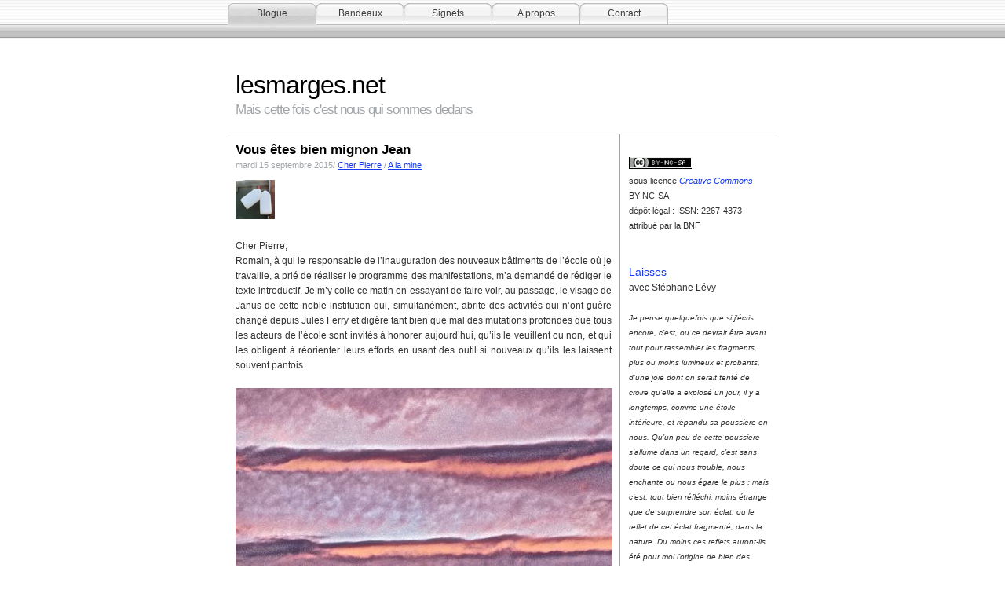

--- FILE ---
content_type: text/html
request_url: http://www.lesmarges.net/files/e7637fb69919b88016437a7ef19b2659-3402.html
body_size: 7627
content:

<!DOCTYPE html PUBLIC "-//W3C//DTD XHTML 1.0 Strict//EN" "http://www.w3.org/TR/xhtml1/DTD/xhtml1-strict.dtd">
<html xmlns="http://www.w3.org/1999/xhtml">
	<head>
		<meta http-equiv="Content-Type" content="text/html; charset=utf-8" />
		<meta name="keywords" content="litt&eacute;rature, lesmarges.net, journal, tessons, brimborions, christian.metz, pierre, brise-lames, journal" />
		<meta name="robots" content="all" />
		<meta name="Content-Language" content="fr" />
		<meta name="DC.identifier" content="ISSN:2267-4373" />
		
		<title>Vous êtes bien mignon Jean | Cher Pierre, A la mine | lesmarges.net</title>
		<link rel="stylesheet" type="text/css" media="screen" href="../rw_common/themes/aqualicious/styles.css"  />
		<link rel="stylesheet" type="text/css" media="print" href="../rw_common/themes/aqualicious/print.css"  />
		<link rel="stylesheet" type="text/css" media="handheld" href="../rw_common/themes/aqualicious/handheld.css"  />
		<link rel="stylesheet" type="text/css" media="screen" href="../rw_common/themes/aqualicious/css/styles/metal.css" />
		<link rel="stylesheet" type="text/css" media="screen" href="../rw_common/themes/aqualicious/css/sidebar/sidebar_right.css" />
		<link rel="stylesheet" type="text/css" media="screen" href="../rw_common/themes/aqualicious/css/font/modern.css" />
		<link rel="stylesheet" type="text/css" media="screen" href="../rw_common/themes/aqualicious/css/background/white.css" />
		<link rel="stylesheet" type="text/css" media="screen" href="../rw_common/themes/aqualicious/css/width/700.css" />
		
		
		
		
		<script type="text/javascript" src="../rw_common/themes/aqualicious/javascript.js"></script>
		
		
		<link rel="alternate" type="application/rss+xml" title="Les marges.net" href="feed://www.lesmarges.net/files/blog.xml" />
		
	<!-- Start Google Analytics -->
<script>
  (function(i,s,o,g,r,a,m){i['GoogleAnalyticsObject']=r;i[r]=i[r]||function(){
  (i[r].q=i[r].q||[]).push(arguments)},i[r].l=1*new Date();a=s.createElement(o),
  m=s.getElementsByTagName(o)[0];a.async=1;a.src=g;m.parentNode.insertBefore(a,m)
  })(window,document,'script','//www.google-analytics.com/analytics.js','ga');

  ga('create', 'UA-42478322-1', 'lesmarges.net');
  ga('send', 'pageview');

</script> <!-- End Google Analytics -->
</head>
<body>
<div id="gradient"></div>
<div id="navcontainer"><!-- Start Navigation -->
	<ul><li><a href="../index.html" rel="self" id="current">Blogue</a></li><li><a href="../bandeaux/index.html" rel="self">Bandeaux</a></li><li><a href="../signets/index.html" rel="self">Signets</a></li><li><a href="../styled/index.html" rel="self">A propos</a></li><li><a href="../contact/contact.php" rel="self">Contact</a></li></ul>
</div><!-- End navigation -->

<div id="container"><!-- Start container -->
	<div id="pageHeader"><!-- Start page header -->
		
		<h1>lesmarges.net</h1>
		<h2>Mais cette fois c'est nous qui sommes dedans</h2>
	</div><!-- End page header -->

	<div id="sidebarContainer"><!-- Start Sidebar wrapper -->
		<div id="sidebar"><!-- Start sidebar content -->
			<h1 class="sideHeader"></h1><!-- Sidebar header -->
			<br /><img class="imageStyle" alt="80x15" src="80x15.png" width="80" height="15" /> <br /><span style="font-size:11px; ">sous licence </span><span style="font-size:11px; "><em><a href="http://creativecommons.fr/licences/les-6-licences/" rel="self">Creative Commons</a></em></span><span style="font-size:11px; "> <br />BY-NC-SA<br />d&eacute;p&ocirc;t l&eacute;gal&nbsp;: ISSN: 2267-4373 <br />attribu&eacute; par la BNF<br /></span><span style="font-size:11px; "><br /></span><a href="http://laisses.lesmarges.net" rel="self"><br /></a><span style="font-size:14px; "><a href="http://laisses.lesmarges.net" rel="self">Laisses</a></span><br />avec St&eacute;phane L&eacute;vy<span style="font-size:11px; "><br /></span><strong><br /></strong><span style="font-size:10px; "><em>Je pense quelquefois que si j&rsquo;&eacute;cris encore, c&rsquo;est, ou ce devrait &ecirc;tre avant tout pour rassembler les fragments, plus ou moins lumineux et probants, d&rsquo;une joie dont on serait tent&eacute; de croire qu&rsquo;elle a explos&eacute; un jour, il y a longtemps, comme une &eacute;toile int&eacute;rieure, et r&eacute;pandu sa poussi&egrave;re en nous. Qu&rsquo;un peu de cette poussi&egrave;re s&rsquo;allume dans un regard, c&rsquo;est sans doute ce qui nous trouble, nous enchante ou nous &eacute;gare le plus&nbsp;; mais c&rsquo;est, tout bien r&eacute;fl&eacute;chi, moins &eacute;trange que de surprendre son &eacute;clat, ou le reflet de cet &eacute;clat fragment&eacute;, dans la nature. Du moins ces reflets auront-ils &eacute;t&eacute; pour moi l&rsquo;origine de bien des r&ecirc;veries, pas toujours absolument infertiles.</em></span><span style="font-size:9px; "><em><br /></em></span><p style="text-align:right;"><span style="font-size:9px; "><em>Philippe Jaccottet<br />Cahier de verdure</em></span><span style="font-size:10px; "><em><br /></em></span><br /></p><p style="text-align:left;"><span style="font-size:10px; "><em>Finalement, ce qui constitue l'ossature de l'existence, ce n'est ni la famille, ni la carri&egrave;re, ni ce que d'autres diront ou penseront de vous, mais quelques instants de cette nature, soulev&eacute;s par une l&eacute;vitation plus sereine encore que celle de l'amour, et que la vie nous distribue avec une parcimonie &agrave; la mesure de notre faible coeur.</em></span><span style="font-size:9px; "><em><br /></em></span></p><p style="text-align:right;"><span style="font-size:9px; "><em>Nicolas Bouvier<br />L'usage du monde</em></span><span style="font-size:10px; "><em><br /></em></span><strong><br /></strong></p><p style="text-align:left;"><span style="font-size:10px; "><em>La terreur de ne rien retirer du torrent confus de ma pens&eacute;e (et pourtant, sans tant d'eau vaine et de sable les quelques paillettes pr&eacute;cieuses ne brilleraient jamais au soleil int&eacute;rieur le temps m&ecirc;me d'appara&icirc;tre et de dispara&icirc;tre) s'apaise parfois&nbsp;: je rencontre un dessein d'id&eacute;es qui se relie &agrave; telle ou telle certitude en moi-m&ecirc;me bri&egrave;vement per&ccedil;ue. Saurais-je conduire un jour ce flux indisciplin&eacute;&nbsp;?<br /></em></span></p><p style="text-align:right;"><span style="font-size:9px; "><em>G. Roud<br />Feuillets</em></span><span style="font-size:10px; "><em><br /></em></span></p><p style="text-align:left;"><span style="font-size:10px; "><em><br />Tourn&eacute; vers mes commencements, je m'aper&ccedil;ois qu'ils ne surnagent dans ma m&eacute;moire que sous forme de moments &eacute;pars, comme dans un naufrage les agr&egrave;s qu'on voit flotter encore &agrave; la surface de la mer, quand le b&acirc;timent lui-m&ecirc;me a coul&eacute;. Quelques souvenirs seulement, &ccedil;a et l&agrave;, que je n'ai pas choisis, qui ont &eacute;merg&eacute; d'eux-m&ecirc;mes, s&eacute;par&eacute;s les uns des autres par de grands intervalles ; mais pourquoi brillent-ils ainsi, et d'un &eacute;clat d'autant plus vif qu'une plus grande nuit les entoure&nbsp;?<br /></em></span></p><p style="text-align:right;"><span style="font-size:9px; "><em>C.-F. Ramuz<br />D&eacute;couverte du monde</em></span><span style="font-size:10px; "><em><br /></em></span></p><p style="text-align:left;"><span style="font-size:10px; "><em><br />Ils sont comparables &agrave; ces petites flaques d'eau qui sont d&eacute;pos&eacute;es sur le chemin apr&egrave;s l'averse, et que la terre n'a pas bues. Chacune d'entre elles refl&egrave;te tout le ciel, les nuages qui se sont d&eacute;chir&eacute;s et qui passent, le soleil qui luit de nouveau. Une grande mare, ou tout l'oc&eacute;an, n'auraient r&eacute;p&eacute;t&eacute; le ciel qu'une fois.<br /></em></span></p><p style="text-align:right;"><span style="font-size:9px; "><em>Pascal Quignard<br />Une g&ecirc;ne technique &agrave; l'&eacute;gard des fragments</em></span><span style="font-size:13px; font-weight:bold; "><em><br /></em></span></p><p style="text-align:left;"><span style="font:11px Arial, Verdana, Helvetica, sans-serif; font-weight:bold; color:#0E3157;font-weight:bold; "><br /><br /><br /></span><span style="font-size:10px; "><em>Ces br&egrave;ves proses ont en commun avec des photographies d'&ecirc;tre nettes quant &agrave; leur objet et cern&eacute;es d'oubli, de silence, pour ce qui n'est pas &agrave; l'int&eacute;rieur du cadre, l'instant d'avant et l'instant d'apr&egrave;s. Elles jouent donc avec le discontinu de la conscience et du souvenir, mais un rapprochement ici leur permet &ndash;&nbsp;puzzle o&ugrave; les angles blessants s'ajointent aux moments de douceur&nbsp;&ndash; de former l&eacute;gende pour le narrateur, les paysages assembl&eacute;s esquissent peut-&ecirc;tre un visage o&ugrave; se reconna&icirc;tra le photographe&nbsp;: son autoportrait lacunaire.<br /></em></span></p><p style="text-align:right;"><span style="font-size:9px; "><em>Jean-Loup Trassard,<br />Tardifs Instantan&eacute;s</em></span><span style="font:11px Arial, Verdana, Helvetica, sans-serif; font-weight:bold; color:#0E3157;font-weight:bold; "><br /></span></p><p style="text-align:left;"><span style="font:11px Arial, Verdana, Helvetica, sans-serif; font-weight:bold; color:#0E3157;font-weight:bold; "><br /><br /></span><span style="font:11px Arial, Verdana, Helvetica, sans-serif; "><em>C&rsquo;est comme &hellip; pris dans un coup de vent,<br />bourrasque<br />et que l&rsquo;on cherche une pierre pour poser sur les papiers qui d&eacute;j&agrave; s&rsquo;envolent<br />les retenir<br />affolement<br />tout s&rsquo;envole<br />J&rsquo;ai senti ce coup de vent et j&rsquo;ai cherch&eacute; &agrave; rassembler ces papiers qui risquaient de s&rsquo;envoler</em></span><span style="font-size:10px; "><em><br /></em></span></p><p style="text-align:right;"><span style="font-size:9px; "><em>Henri Calet<br />Pr&eacute;face de Pascal Pia dans Contre l'oubli</em></span><span style="font:11px Arial, Verdana, Helvetica, sans-serif; font-weight:bold; color:#0E3157;font-weight:bold; "><br /></span></p><p style="text-align:left;"><span style="font:11px Arial, Verdana, Helvetica, sans-serif; font-weight:bold; color:#0E3157;font-weight:bold; "><br /><br /><br /><br /><br /><br /><br /><br /><br /><br /><br /><br /><br /><br /><br /><br /><br /><br /><br /><br /><br /><br /><br /></span></p> <br /><!-- sidebar content you enter in the page inspector -->
			<div id="blog-categories"><a href="category-jean-r00e9my.html" class="blog-category-link-enabled">Jean-R&eacute;my</a><br /><a href="category-a-la-veille-de-la-conqu00eate.html" class="blog-category-link-enabled">A la veille de la conqu&ecirc;te</a><br /><a href="category-riant-mont.html" class="blog-category-link-enabled">Riant-Mont</a><br /><a href="category-autres-lieux.html" class="blog-category-link-enabled">Autres lieux</a><br /><a href="category-les-807.html" class="blog-category-link-enabled">Les 807</a><br /><a href="category-vases-communicants.html" class="blog-category-link-enabled">Vases communicants</a><br /><a href="category-lire-ecrire.html" class="blog-category-link-enabled">Lire Ecrire</a><br /><a href="category-hors-jeu.html" class="blog-category-link-enabled">Hors jeu</a><br /><a href="category-dimanches.html" class="blog-category-link-enabled">Dimanches</a><br /><a href="category-a-la-mine.html" class="blog-category-link-enabled">A la mine</a><br /><a href="category-chutes.html" class="blog-category-link-enabled">Chutes</a><br /><a href="category-il-y-a.html" class="blog-category-link-enabled">Il y a</a><br /><a href="category-les-disparus.html" class="blog-category-link-enabled">Les disparus</a><br /><a href="category-il-00e9tait-une-fois-l0027homme.html" class="blog-category-link-enabled">Il &eacute;tait une fois l'homme</a><br /><a href="category-peuplement.html" class="blog-category-link-enabled">Peuplement</a><br /><a href="category-au-pied-du-brise-lames.html" class="blog-category-link-enabled">Au pied du brise-lames</a><br /><a href="category-choses-vues.html" class="blog-category-link-enabled">Choses vues</a><br /><a href="category-extractions.html" class="blog-category-link-enabled">Extractions</a><br /><a href="category-au-riau.html" class="blog-category-link-enabled">Au Riau</a><br /><a href="category-pra-massin.html" class="blog-category-link-enabled">Pra Massin</a><br /><a href="category-f00e9n00e9ontises.html" class="blog-category-link-enabled">F&eacute;n&eacute;ontises</a><br /><a href="category-de-bric-et-de-broc.html" class="blog-category-link-enabled">De bric et de broc</a><br /><a href="category-bon-an-mal-an.html" class="blog-category-link-enabled">Bon an mal an</a><br /><a href="category-cher-pierre.html" class="blog-category-link-enabled">Cher Pierre</a><br /><a href="category-ecrire.html" class="blog-category-link-enabled">Ecrire</a><br /><a href="category-place-des-morts.html" class="blog-category-link-enabled">Place des morts</a><br /><a href="category-images.html" class="blog-category-link-enabled">Images</a><br /><a href="category-col00e8res.html" class="blog-category-link-enabled">Col&egrave;res</a><br /><a href="category-avec-thierry-metz.html" class="blog-category-link-enabled">Avec Thierry Metz</a><br /><a href="category-plans-fixes.html" class="blog-category-link-enabled">Plans fixes</a><br /><a href="category-faire-des-livres.html" class="blog-category-link-enabled">Faire des livres</a><br /><a href="category-brimborions.html" class="blog-category-link-enabled">Brimborions</a><br /><a href="category-l0027atelier.html" class="blog-category-link-enabled">L'atelier</a><br /><a href="category-cher-jean.html" class="blog-category-link-enabled">Cher Jean</a><br /><a href="category-tessons.html" class="blog-category-link-enabled">Tessons</a><br /><a href="category-marges.html" class="blog-category-link-enabled">Marges</a><br /><a href="category-amadou.html" class="blog-category-link-enabled">Amadou</a><br /><a href="category-laisses.html" class="blog-category-link-enabled">Laisses</a><br /></div><div id="blog-archives"><a class="blog-archive-link-enabled" href="archive-sep-2016.html">sept. 2016</a><br /><a class="blog-archive-link-enabled" href="archive-aug-2016.html">ao&ucirc;t 2016</a><br /><a class="blog-archive-link-enabled" href="archive-jul-2016.html">juil. 2016</a><br /><a class="blog-archive-link-enabled" href="archive-jun-2016.html">juin 2016</a><br /><a class="blog-archive-link-enabled" href="archive-may-2016.html">mai 2016</a><br /><a class="blog-archive-link-enabled" href="archive-apr-2016.html">avr. 2016</a><br /><a class="blog-archive-link-enabled" href="archive-mar-2016.html">mars 2016</a><br /><a class="blog-archive-link-enabled" href="archive-feb-2016.html">f&eacute;vr. 2016</a><br /><a class="blog-archive-link-enabled" href="archive-jan-2016.html">janv. 2016</a><br /><a class="blog-archive-link-enabled" href="archive-dec-2015.html">d&eacute;c. 2015</a><br /><a class="blog-archive-link-enabled" href="archive-nov-2015.html">nov. 2015</a><br /><a class="blog-archive-link-enabled" href="archive-oct-2015.html">oct. 2015</a><br /><a class="blog-archive-link-enabled" href="archive-sep-2015.html">sept. 2015</a><br /><a class="blog-archive-link-enabled" href="archive-aug-2015.html">ao&ucirc;t 2015</a><br /><a class="blog-archive-link-enabled" href="archive-jul-2015.html">juil. 2015</a><br /><a class="blog-archive-link-enabled" href="archive-jun-2015.html">juin 2015</a><br /><a class="blog-archive-link-enabled" href="archive-may-2015.html">mai 2015</a><br /><a class="blog-archive-link-enabled" href="archive-apr-2015.html">avr. 2015</a><br /><a class="blog-archive-link-enabled" href="archive-mar-2015.html">mars 2015</a><br /><a class="blog-archive-link-enabled" href="archive-feb-2015.html">f&eacute;vr. 2015</a><br /><a class="blog-archive-link-enabled" href="archive-jan-2015.html">janv. 2015</a><br /><a class="blog-archive-link-enabled" href="archive-dec-2014.html">d&eacute;c. 2014</a><br /><a class="blog-archive-link-enabled" href="archive-nov-2014.html">nov. 2014</a><br /><a class="blog-archive-link-enabled" href="archive-oct-2014.html">oct. 2014</a><br /><a class="blog-archive-link-enabled" href="archive-sep-2014.html">sept. 2014</a><br /><a class="blog-archive-link-enabled" href="archive-aug-2014.html">ao&ucirc;t 2014</a><br /><a class="blog-archive-link-enabled" href="archive-jul-2014.html">juil. 2014</a><br /><a class="blog-archive-link-enabled" href="archive-jun-2014.html">juin 2014</a><br /><a class="blog-archive-link-enabled" href="archive-may-2014.html">mai 2014</a><br /><a class="blog-archive-link-enabled" href="archive-apr-2014.html">avr. 2014</a><br /><a class="blog-archive-link-enabled" href="archive-mar-2014.html">mars 2014</a><br /><a class="blog-archive-link-enabled" href="archive-feb-2014.html">f&eacute;vr. 2014</a><br /><a class="blog-archive-link-enabled" href="archive-jan-2014.html">janv. 2014</a><br /><a class="blog-archive-link-enabled" href="archive-dec-2013.html">d&eacute;c. 2013</a><br /><a class="blog-archive-link-enabled" href="archive-nov-2013.html">nov. 2013</a><br /><a class="blog-archive-link-enabled" href="archive-oct-2013.html">oct. 2013</a><br /><a class="blog-archive-link-enabled" href="archive-sep-2013.html">sept. 2013</a><br /><a class="blog-archive-link-enabled" href="archive-aug-2013.html">ao&ucirc;t 2013</a><br /><a class="blog-archive-link-enabled" href="archive-jul-2013.html">juil. 2013</a><br /><a class="blog-archive-link-enabled" href="archive-jun-2013.html">juin 2013</a><br /><a class="blog-archive-link-enabled" href="archive-may-2013.html">mai 2013</a><br /><a class="blog-archive-link-enabled" href="archive-apr-2013.html">avr. 2013</a><br /><a class="blog-archive-link-enabled" href="archive-mar-2013.html">mars 2013</a><br /><a class="blog-archive-link-enabled" href="archive-feb-2013.html">f&eacute;vr. 2013</a><br /><a class="blog-archive-link-enabled" href="archive-jan-2013.html">janv. 2013</a><br /><a class="blog-archive-link-enabled" href="archive-dec-2012.html">d&eacute;c. 2012</a><br /><a class="blog-archive-link-enabled" href="archive-nov-2012.html">nov. 2012</a><br /><a class="blog-archive-link-enabled" href="archive-oct-2012.html">oct. 2012</a><br /><a class="blog-archive-link-enabled" href="archive-sep-2012.html">sept. 2012</a><br /><a class="blog-archive-link-enabled" href="archive-aug-2012.html">ao&ucirc;t 2012</a><br /><a class="blog-archive-link-enabled" href="archive-jul-2012.html">juil. 2012</a><br /><a class="blog-archive-link-enabled" href="archive-jun-2012.html">juin 2012</a><br /><a class="blog-archive-link-enabled" href="archive-may-2012.html">mai 2012</a><br /><a class="blog-archive-link-enabled" href="archive-apr-2012.html">avr. 2012</a><br /><a class="blog-archive-link-enabled" href="archive-mar-2012.html">mars 2012</a><br /><a class="blog-archive-link-enabled" href="archive-feb-2012.html">f&eacute;vr. 2012</a><br /><a class="blog-archive-link-enabled" href="archive-jan-2012.html">janv. 2012</a><br /><a class="blog-archive-link-enabled" href="archive-dec-2011.html">d&eacute;c. 2011</a><br /><a class="blog-archive-link-enabled" href="archive-nov-2011.html">nov. 2011</a><br /><a class="blog-archive-link-enabled" href="archive-oct-2011.html">oct. 2011</a><br /><a class="blog-archive-link-enabled" href="archive-sep-2011.html">sept. 2011</a><br /><a class="blog-archive-link-enabled" href="archive-aug-2011.html">ao&ucirc;t 2011</a><br /><a class="blog-archive-link-enabled" href="archive-jul-2011.html">juil. 2011</a><br /><a class="blog-archive-link-enabled" href="archive-jun-2011.html">juin 2011</a><br /><a class="blog-archive-link-enabled" href="archive-may-2011.html">mai 2011</a><br /><a class="blog-archive-link-enabled" href="archive-apr-2011.html">avr. 2011</a><br /><a class="blog-archive-link-enabled" href="archive-mar-2011.html">mars 2011</a><br /><a class="blog-archive-link-enabled" href="archive-feb-2011.html">f&eacute;vr. 2011</a><br /><a class="blog-archive-link-enabled" href="archive-jan-2011.html">janv. 2011</a><br /><a class="blog-archive-link-enabled" href="archive-dec-2010.html">d&eacute;c. 2010</a><br /><a class="blog-archive-link-enabled" href="archive-nov-2010.html">nov. 2010</a><br /><a class="blog-archive-link-enabled" href="archive-oct-2010.html">oct. 2010</a><br /><a class="blog-archive-link-enabled" href="archive-sep-2010.html">sept. 2010</a><br /><a class="blog-archive-link-enabled" href="archive-aug-2010.html">ao&ucirc;t 2010</a><br /><a class="blog-archive-link-enabled" href="archive-jul-2010.html">juil. 2010</a><br /><a class="blog-archive-link-enabled" href="archive-jun-2010.html">juin 2010</a><br /><a class="blog-archive-link-enabled" href="archive-may-2010.html">mai 2010</a><br /><a class="blog-archive-link-enabled" href="archive-apr-2010.html">avr. 2010</a><br /><a class="blog-archive-link-enabled" href="archive-mar-2010.html">mars 2010</a><br /><a class="blog-archive-link-enabled" href="archive-feb-2010.html">f&eacute;vr. 2010</a><br /><a class="blog-archive-link-enabled" href="archive-jan-2010.html">janv. 2010</a><br /><a class="blog-archive-link-enabled" href="archive-dec-2009.html">d&eacute;c. 2009</a><br /><a class="blog-archive-link-enabled" href="archive-nov-2009.html">nov. 2009</a><br /><a class="blog-archive-link-enabled" href="archive-oct-2009.html">oct. 2009</a><br /><a class="blog-archive-link-enabled" href="archive-sep-2009.html">sept. 2009</a><br /><a class="blog-archive-link-enabled" href="archive-aug-2009.html">ao&ucirc;t 2009</a><br /><a class="blog-archive-link-enabled" href="archive-jul-2009.html">juil. 2009</a><br /><a class="blog-archive-link-enabled" href="archive-jun-2009.html">juin 2009</a><br /><a class="blog-archive-link-enabled" href="archive-may-2009.html">mai 2009</a><br /><a class="blog-archive-link-enabled" href="archive-apr-2009.html">avr. 2009</a><br /><a class="blog-archive-link-enabled" href="archive-mar-2009.html">mars 2009</a><br /><a class="blog-archive-link-enabled" href="archive-feb-2009.html">f&eacute;vr. 2009</a><br /><a class="blog-archive-link-enabled" href="archive-jan-2009.html">janv. 2009</a><br /><a class="blog-archive-link-enabled" href="archive-dec-2008.html">d&eacute;c. 2008</a><br /><a class="blog-archive-link-enabled" href="archive-nov-2008.html">nov. 2008</a><br /><a class="blog-archive-link-enabled" href="archive-oct-2008.html">oct. 2008</a><br /></div><div id="blog-rss-feeds"><a class="blog-rss-link" href="feed://www.lesmarges.net/files/blog.xml" rel="alternate" type="application/rss+xml" title="Les marges.net">Les marges.net</a><br /></div> <!-- sidebar content such as the blog archive links -->
		</div><!-- End sidebar content -->
	</div><!-- End sidebar wrapper -->
	
	<div id="contentContainer"><!-- Start main content wrapper -->
		<div id="content"><!-- Start content -->
			<div class="contentSpacer"></div><!-- this makes sure the content is long enough for the design -->
				
	
	<div class="blog-archive-entries-wrapper">
		<div id="unique-entry-id-3402" class="blog-entry"><h1 class="blog-entry-title">Vous &ecirc;tes bien mignon Jean</h1><div class="blog-entry-date">mardi 15 septembre 2015/ <span class="blog-entry-category"><a href="category-cher-pierre.html">Cher Pierre</a></span><span class="blog-entry-category"> / <a href="category-a-la-mine.html">A la mine</a></span></div><div class="blog-entry-summary"></div><div class="blog-entry-body"><img class="imageStyle" alt="Capture d’écran 2015-09-12 à 11.58.23" src="capture-d2019e0301cran-2015-09-12-a0300-11.58.23.png" width="50" height="50" /><br /><br />Cher Pierre,<br />Romain, &agrave; qui le responsable de l&rsquo;inauguration des nouveaux b&acirc;timents de l&rsquo;&eacute;cole o&ugrave; je travaille, a pri&eacute; de r&eacute;aliser le programme  des manifestations, m&rsquo;a demand&eacute; de r&eacute;diger le texte introductif. Je m&rsquo;y colle ce matin en essayant de faire voir, au passage, le visage de Janus de cette noble institution qui, simultan&eacute;ment, abrite des activit&eacute;s qui n&rsquo;ont gu&egrave;re chang&eacute; depuis Jules Ferry et dig&egrave;re tant bien que mal des mutations profondes que tous les acteurs de l&rsquo;&eacute;cole sont invit&eacute;s &agrave; honorer aujourd&rsquo;hui, qu&rsquo;ils le veuillent ou non, et qui les obligent &agrave; r&eacute;orienter leurs efforts en usant des outil si nouveaux qu&rsquo;ils les laissent souvent pantois. <br /><br /><img class="imageStyle" alt="IMG_1922" src="img_1922.jpg" width="480" height="360" /><br /><br />Je tais l&rsquo;autre id&eacute;e, iconoclaste, selon laquelle les embarcations construites par nos architectes pour apprendre &agrave; nos enfants &agrave; naviguer sur terre, sont obsol&egrave;tes avant d&rsquo;&ecirc;tre mises &agrave; l&rsquo;eau. Les moyens de communication, mais aussi de stockage de l&rsquo;information dont nous disposons ne n&eacute;cessitent plus de grands locaux fixes, pouvant accueillir 20 ou 30 &eacute;l&egrave;ves &ndash;&nbsp;et le mat&eacute;riel suppos&eacute; n&eacute;cessaire&nbsp;&ndash;, mais au contraire des espaces r&eacute;duits, modulables, capables d&rsquo;accueillir jusqu&rsquo;&agrave; cinq ou six personnes &ndash;&nbsp;pas plus&nbsp;&ndash; ; un local permettant &agrave; une centaine de personnes de travailler individuellement et en silence&nbsp;; un autre enfin, de m&ecirc;me dimension, &agrave; l&rsquo;acoustique irr&eacute;prochable, qui permettrait &agrave; un orateur de se faire entendre de tous, ou &agrave; un film d&rsquo;&ecirc;tre projet&eacute; dans de bonnes conditions. Inutile de parler de cela, personne n&rsquo;est pr&ecirc;t &agrave; le conc&eacute;der, pas m&ecirc;me &agrave; entrer en mati&egrave;re.<br />A la suite de sa lecture de mon billet de hier, un lecteur &eacute;crit ceci : <em>Vous &ecirc;tes bien mignon Jean, mais les r&eacute;fugi&eacute;s politiques qui d&eacute;ferlent sur l'Europe n'effleurent m&ecirc;me pas votre village&nbsp;?</em> <em>S'il vous plait, revenez un peu parmi nous.</em> L'homme, qui se d&eacute;clare <em>humble disciple de Montaigne, de Spinoza, de Rousseau et de quelques autres</em> s'&eacute;tonne que ma <em>prose &eacute;l&eacute;gante rebondisse sur l'orbe du monde r&eacute;el comme si elle ne l'effleurait m&ecirc;me pas</em>.<br />Dois-je rester dans le village que j'habite et m'en excuser, ou rejoindre ce disciple de Montaigne et <em>aller &agrave; la rencontre des r&eacute;fugi&eacute;s politiques qui d&eacute;ferlent</em>&nbsp;? Que cet homme prenne en otages des auteurs qui ne lui appartiennent pas et qu'il m'arrive de lire parfois, en se proclamant leur disciple, ajoute un peu de col&egrave;re &agrave;  mon d&eacute;sarroi. Ce monsieur veut-il &eacute;tendre la guerre partout, m&ecirc;me dans mon village&nbsp;? Il doit comprendre que je d&eacute;fendrai mes enfants o&ugrave; que nous soyons, dans sa ville ou ici au cul du monde.<br />L&rsquo;intervention de cet homme, quoi qu'il en soit, laisse entrevoir l'incurie des &eacute;pargn&eacute;s. &Agrave; moins qu&rsquo;il ne soit en danger et que derri&egrave;re ses allures de r&eacute;volt&eacute;, il soit un r&eacute;fugi&eacute; qui fuit et demande un asile&nbsp;? J&rsquo;aurais aim&eacute; qu&rsquo;il me demande comment va le monde, je lui aurais r&eacute;pondu : <em>Pas bien !  Mais faut-il mal tourner pour en &ecirc;tre solidaire ? C'est un miracle que nous soyons encore vivants.<br /></em>Belle soir&eacute;e dans l&rsquo;ancien cin&eacute;ma du Bourg en hommage d&rsquo;Hessel, avec ses amis, mais je ne prolonge pas la f&ecirc;te. Sale journ&eacute;e ! Une amie de Montreuil m&rsquo;envoie un gentil mot&nbsp;; ce que j&rsquo;&eacute;cris, dit-elle, l&rsquo;apaise. Elle ajoute pour mon bonheur qu&rsquo;elle a trouv&eacute; dans ses r&ecirc;ves <em>un petit tesson avec une main dessin&eacute;e dessus</em>.<span style="color:#2A2F3C;"><br /></span><p style="text-align:right;"><span style="font:11px &#39;Lucida Grande&#39;, LucidaGrande, Verdana, sans-serif; color:#A1A5A9;">Jean Prod&rsquo;hom</span><br /><span class="st_sharethis" displayText="Partager"></span><script type="text/javascript" src="http://w.sharethis.com/button/buttons.js"></script><script type="text/javascript">stLight.options({publisher:'252c18e8-a741-4c0d-9953-4ee7a4e5892d'});</script></p></div></div>
	</div>
	
	 

			<div class="clear"></div>
			<div class="clearer"></div>
		</div><!-- End content -->
	</div><!-- End main content wrapper -->

	<div class="clearer"></div>
	<div id="footer"><!-- Start Footer -->
		<div id="breadcrumbcontainer"><!-- Start the breadcrumb wrapper -->
			<ul><li><a href="../index.html">Blogue</a>&nbsp;>&nbsp;</li></ul>
		</div><!-- End breadcrumb -->
		<p>Jean Prod'hom &copy;2015-1016 | ISSN : 2267-4373 <a href="#" id="rw_email_contact">Contact</a><script type="text/javascript">var _rwObsfuscatedHref0 = "mai";var _rwObsfuscatedHref1 = "lto";var _rwObsfuscatedHref2 = ":jp";var _rwObsfuscatedHref3 = "rod";var _rwObsfuscatedHref4 = "hom";var _rwObsfuscatedHref5 = "@le";var _rwObsfuscatedHref6 = "sma";var _rwObsfuscatedHref7 = "rge";var _rwObsfuscatedHref8 = "s.n";var _rwObsfuscatedHref9 = "et";var _rwObsfuscatedHref = _rwObsfuscatedHref0+_rwObsfuscatedHref1+_rwObsfuscatedHref2+_rwObsfuscatedHref3+_rwObsfuscatedHref4+_rwObsfuscatedHref5+_rwObsfuscatedHref6+_rwObsfuscatedHref7+_rwObsfuscatedHref8+_rwObsfuscatedHref9; document.getElementById('rw_email_contact').href = _rwObsfuscatedHref;</script></p>
	</div><!-- End Footer -->
</div><!-- End container -->
</body>
</html>


--- FILE ---
content_type: text/css
request_url: http://www.lesmarges.net/rw_common/themes/aqualicious/styles.css
body_size: 3577
content:
/* @group General Styles */

body {
	text-align: center;
	margin: 0 0 10px 0;
	padding: 0;
	background-color: #eff1f2;
}

p {
}

b, strong {

}

a:link {
	text-decoration: underline;
}

a:visited {
}

a:hover, a:active {
	text-decoration: none;
}

img {
	border-style: none;
}

.image-left {
	float: left;
	margin: 6px 6px 6px 0;
}

.image-right {
	float: right;
	margin: 6px 0 6px 6px;
}
	
/* @end */

/* @group Layout */
#gradient {
	position: absolute;
	top: 48px;
	left: 0;
	z-index: 0;
	width: 100%;
	height: 508px;
}
.clearer {
	clear: both;
}

#container { 
	margin: 0px auto;
	text-align: left;
	position: relative;
	z-index: 20;
}

#pageHeader {
	border-bottom: 1px solid #a1a4a8;
	height: 90px;
	display: block;
	position: relative;
}

#pageHeader img {
	float: left;
	margin-right: 10px;
}

#pageHeader h1 {
	font: bold 2.1em  'Lucida Grande', Geneva, Arial, Verdana, sans-serif;
	color: #000000;
	padding: 10px 0 0 10px;
	margin: 0;
}

#pageHeader h2 {
	color: #a1a5a9;
	padding-left: 10px;
	margin: 0;
	padding-bottom: 10px;
	font-size: 1.1em;
	font-weight: normal;
}

#contentContainer {
	padding-bottom: 20px;
	font-size: 0.8em;
}

#contentContainer #content {
	padding: 10px;
}

.contentSpacer {
	float:right;
	width:1px;
}
.clear {
	clear:both;
	height:1px;
	overflow:hidden;
}

#sidebarContainer {
	width: 199px;
	padding-bottom: 20px;
	font-size: 0.8em;
}

#sidebarContainer #sidebar {
	padding: 10px;
}

#sidebarContainer .sideHeader {
	font-weight: bold;
	margin: 0;
	font-size: 1.4em;
}

#footer {
	color: #808080;
	text-align: center;
	font-size: 0.7em;
}

#footer p {
	padding: 0 0 10px 0;
	margin: 0;
}

#footer a:link, #footer a:visited {

}

#footer a:hover, #footer a:active {
	
}
	
/* @end */

/* @group Bread-crumb */

#breadcrumbcontainer {
	text-align: center;
	padding-top: 10px;
	padding-bottom: 15px;
	margin-bottom: 15px;
	border-bottom: 1px solid #a0a5a7;
}

#breadcrumbcontainer ul {
	list-style: none;
	margin: 0;
	padding: 0;
}

#breadcrumbcontainer li {
	display: inline;
	padding: 0;
}

#breadcrumbcontainer a {

}

#breadcrumbcontainer a:hover {

}
	
/* @end */

/* @group Toolbar */

/* Toolbar Styles */

#navcontainer {
	width: 100%;
	height: 48px;
	display: block;
	position: relative;
	font-size: 0.8em;
	margin-bottom: 32px;
}

#navcontainer #current {
	text-shadow: none;
}

#navcontainer .currentAncestor {
	text-shadow: none;
}

/* Parent - Level 0 */

#navcontainer ul {
	height: 48px;
	list-style: none;
	margin: 0;
	background: url(images/menu_starter.png) no-repeat left top;
	padding: 0 0 0 1px;
	position: relative;
	z-index: 10;
}

#navcontainer li {
	display: inline;
	float: left;
}

#navcontainer a{
	margin-top: 4px;
	width: 112px;
	height: 23px;
	display: block;
	background-image: url(images/button_normal.png);
	background-repeat: no-repeat;
	background-position: left top;
	position: relative;
	z-index: 7;
	text-decoration: none;
	padding-top: 7px;
	color: #3c3c3c;
	text-shadow: 0px 1px 0px #ffffff;
	text-align: center;
}

#navcontainer a:hover {
	text-shadow: none;
}

#navcontainer a:active {

}

/* Child - Level 1 */

#navcontainer ul ul {
	position: absolute;
	left: 0;
	top: 28px;
	width: inherit;
	font-size: 0.99em;
	z-index: 9;
	background: none;
	margin: 0;
	padding: 0;
}

#navcontainer ul ul li {
}

#navcontainer ul ul a {
	background: none;
	padding-top: 1px;
	width: auto;
	float: left;
	padding: 0 8px;
	height: 15px;
	position: relative;
	z-index: 8;
}

#navcontainer ul ul a:hover{
	text-shadow: 0px 1px 0px #ffffff;
}

#navcontainer ul ul #current{
	height: 15px;
	text-shadow: none;
}

#navcontainer ul ul .currentAncestor {
	height: 15px;
	text-shadow: none;
}

/* Child - Level 2 */

#navcontainer ul ul ul {
	position: absolute;
	left: 10px;
	top: 20px;
	width: inherit;
	margin: 0;
	white-space: nowrap;
	padding: 0px 0px 0px 10px;
}

#navcontainer ul ul ul li {
}

#navcontainer ul ul ul li a {
	color: #121212;
	text-shadow: none;
}

#navcontainer ul ul ul li a:hover {
	text-decoration: underline;
	background: none;
	text-shadow: none;
}

#navcontainer ul ul ul #current {
	font-weight: normal;
	background: none;
	text-shadow: none;
	text-decoration: underline;
}

#navcontainer ul ul ul ul {
	display: none;
}

/* @end */

/* @group Global Classes */

.standout, blockquote {
	border: 1px solid #e2e2e2;
	background: #f1f1f1;
	color: #666666;
	margin: 0 10px;
	font-weight: bold;
	padding-right: 10px;
	padding-left: 10px;
}

h1 {
	font-family: Verdana, Arial, Helvetica, sans-serif;
	color: #000;
	margin: 0px;
}

h2 {
	font-family: Verdana, Arial, Helvetica, sans-serif;
	color: #191919;
	margin: 0px;
}

h3 {
	font-family: Verdana, Arial, Helvetica, sans-serif;
	color: #333333;
	margin: 0px;
}

h4 {
	font-family: Verdana, Arial, Helvetica, sans-serif;
	color: #4c4c4c;
	margin: 0px;
}

.imageStyle {
}

/* Main content area unordered list styles */
#contentContainer #content ul {
}

#contentContainer #content li {
}
ul.disc {
	list-style-type: disc;
}

ul.circle {
	list-style-type: circle;
}

ul.square {
	list-style-type: square;
}

ol.arabic-numbers {
	list-style-type: decimal;
}

ol.upper-alpha {
	list-style-type: upper-alpha;
}

ol.lower-alpha {
	list-style-type: lower-alpha;
}

ol.upper-roman {
	list-style-type: upper-roman;
}

ol.lower-roman {
	list-style-type: lower-roman;
}
/* Sidebar area unordered list styles */
#sidebarContainer #sidebar ul {
}

#sidebarContainer #sidebar li {
} 

/* Table Styles */
table {
	font-size: 1em;
}
/* @end */

/* @group Blog */

/* @group Archive Page */

.blog-archive-background {
}

.blog-entry-summary {
	margin-bottom: 10px;
}

.blog-archive-headings-wrapper {
	padding-bottom: 10px;
	border-bottom: Solid 1px #e2e2e2;
}

.blog-archive-entries-wrapper {
}

.blog-archive-month {
	font-weight: bold;
	font-size: 1.4em;
}

.blog-archive-link { 
}

	
/* @end */

/* @group Tag Cloud */
ul.blog-tag-cloud {
	margin: 0 0 10px;
	padding: 0;
	text-align: justify;
}

ul.blog-tag-cloud li {
	display: inline;
	padding-right: 5px;
}

.blog-tag-size-1 {	
	font-size: 0.8em;
}

.blog-tag-size-2 {	
	font-size: 0.85em;
}

.blog-tag-size-3 {	
	font-size: 0.9em;
}

.blog-tag-size-4 {	
	font-size: 0.95em;
}

.blog-tag-size-5 {	
	font-size: 1em;
}

.blog-tag-size-6 {	
	font-size: 1.05em;
}

.blog-tag-size-7 {	
	font-size: 1.1em;
}

.blog-tag-size-8 {	
	font-size: 1.15em;
}

.blog-tag-size-9 {	
	font-size: 1.2em;
}

.blog-tag-size-10 {	
	font-size: 1.25em;
}

.blog-tag-size-11 {	
	font-size: 1.3em;
}

.blog-tag-size-12 {	
	font-size: 1.35em;
}

.blog-tag-size-13 {
	font-size: 1.4em;
}

.blog-tag-size-14 {	
	font-size: 1.45em;
}

.blog-tag-size-15 {
	font-size: 1.5em;
}

.blog-tag-size-16 {	
	font-size: 1.55em;
}

.blog-tag-size-17 {	
	font-size: 1.6em;
}

.blog-tag-size-18 {	
	font-size: 1.65em;
}

.blog-tag-size-19 {
	font-size: 1.7em;
}

.blog-tag-size-20 {	
	font-size: 1.75em;
}

/* @end */

.blog-entry {
	padding-bottom: 30px;
	margin-bottom: 30px;
	border-bottom: 1px solid #a1a4a8;
}

.blog-entry-title {
	letter-spacing: normal;
	text-align: justify;
	font: bold 1.4em 'Lucida Grande', Geneva, Arial, Verdana, sans-serif;
	color: #000000;
}


.blog-entry-title a {
	text-decoration: none;
}

.blog-entry-date {
	color: #a1a5a9;
	font-size: 0.95em;
	margin-bottom: 0.9em;
}

.blog-read-more {
	display: block;
	padding-top: 10px;
	font-style: italic;
}

/*Styles the category link next to the date */
.blog-entry-category {
}

.blog-entry-category a:link, .blog-entry-category a:visited {
}

.blog-entry-body {
	text-align: justify;
	padding: 0px;
}

.blog-entry-comments {
	margin-top: 10px;
}

a.blog-comment-link { }

a.blog-trackback-link { }

/* styles the archives in the blog sidebar */
#blog-archives {
	margin-bottom: 10px;
}

.blog-archive-link-enabled {
}

.blog-archive-link-disabled {
}

/* Styles the blog categories in the blog sidebar */
#blog-categories {
	margin-bottom: 10px;
}

.blog-category-link-enabled {
}

.blog-category-link-disabled {
}

/* Styles the blog RSS feeds in the blog sidebar */
#blog-rss-feeds {
	margin-bottom: 10px;
}

.blog-rss-link {
	padding-left: 15px;
	background: url(images/rss_icon.png) no-repeat left 2px;
}

.blog-comments-rss-link {
	padding-left: 15px;
	background: url(images/rss_icon.png) no-repeat left 2px;
}

/* @end */

/* @group File Sharing */

.filesharing-description {
	background: #e2eeff;
	color: #000000;
	font-weight: bold;
	font-size: 11px;
	padding: 5px;
	margin: 0px;
}

.filesharing-item {
	padding: 0px;
	margin: 0px;
}

.filesharing-item-title {

}

.filesharing-item-title a:link {
	color: #0000ee;
	text-decoration: underline;
	background: #f6f6f6 no-repeat url(images/down_arrow.png) 440px 6px;
	padding: 5px;
	display: block;
}

.filesharing-item-title a:hover {
	text-decoration: none;
}

.filesharing-item-description {
	text-align: justify;
	font: normal 0.85em Verdana, Arial, Helvetica, sans-serif;
	padding: 5px;
	margin-bottom: 5px;
}

/* @end */

/* @group Photo Album */

/* @group Index Page (Thumbnail view) */

.album-title {
	padding: 5px;
	font-size: 2.1em;
	font-weight: bold;
	text-align: center;
	color: #000000;
}

.album-description {
	padding: 5px;
	font-size: 1em;
	font-weight: normal;
	color: #a1a5a9;
	text-align: left;
	margin-bottom: 80px;
}

.album-wrapper {
	display: block;
	width: 99%;
	position: relative;
}

.thumbnail-wrap {
	text-align: center;
	position: relative;
	float: left;
	margin-bottom: 65px;
	margin-right: 25px;
	display: block;
}

.thumbnail-frame {
	padding: 5px;
	background: #f3f3f3;
	margin: 0px 1px 1px 0px;
	position: absolute;
    bottom: 0;
    left: 0;
}

.thumbnail-frame a {
}

.thumbnail-frame a:hover {
}

.thumbnail-frame img {
	margin: auto;
    border: none;
}

.thumbnail-caption {
	color: #000000;
	font: bold 0.85em   'Lucida Grande', Geneva, Arial, Verdana, sans-serif;
	margin: 0;
	padding: 5px 0 0 0;
	height: 35px;
	display: block;
}
	
/* @end */

/* @group Single Page (Photo view) */

.photo-background {
	font-family: Verdana, Arial, Helvetica, sans-serif;
	padding: 5px;
	background: none;
}

.photo-navigation { 
	background: #f1f1f1;
	color: #5b5b5b;
	text-align: center;
	font-family: 'Lucida Grande', Geneva, Arial, Verdana, sans-serif;
	padding: 5px;
	margin: 10px 10px 1px 10px;
}

.photo-navigation a {
	text-decoration: underline;
}

.photo-navigation a:hover {
	text-decoration: none;
}

.photo-frame{
	background: #f3f3f3;
	padding: 10px;
	margin-bottom: 10px;
}

.photo-links {
	padding: 0px;
	margin: 0;
	font-size: 0.85em;
}

.photo-title {
	padding: 0px;
	font-weight: bold;
	font-size: 1.2em;
	color: #000000;
	margin: 0px;
}

.photo-caption {
	padding: 0px;
	color: #000000;
	font-size: 0.85em;
	font-weight: normal;
}

/* @group EXIF data */
/* Data wrapper */
.exif-data {
	font-size: 0.85em;
}

.exif-data p {
	margin: 0 0 5px 0;
	padding: 0;
}

/* p tag classes for all exif data */
p.exif-version {
}

p.exif-colour-space {
}

p.exif-focal-length {
}

p.exif-dimensions {
}

p.exif-pixel-y-dimension {
}

p.exif-pixel-x-dimension {
}

p.exif-oecf-value {
}

p.exif-subsec-time-original {
}

p.exif-exposure-mode {
}

p.exif-spatial-frequency-response {
}

p.exif-scene-capture-type {
}

p.exif-subject-location {
}

p.exif-shutter-speed {
}

p.exif-datetime-original {
}

p.exif-subsec-time {
}

p.exif-compressed-bits-per-pixel {
}

p.exif-flash-energy {
}

p.exif-saturation {
}

p.exif-brightness {
}

p.exif-exposure-time {
}

p.exif-f-number {
}

p.exif-file-source {
}

p.exif-gain-control {
}

p.exif-subject-area {
}

p.exif-cfa-pattern {
}

p.exif-scene-type {
}

p.exif-white-balance {
}

p.exif-flash {
}

p.exif-exposure-index {
}

p.exif-flashpix-version {
}

p.exif-device-setting-description {
}

p.exif-focalplane-x-resolution {
}

p.exif-image-uniqueid {
}

p.exif-components-configuration {
}

p.exif-light-source {
}

p.exif-sensing-method {
}

p.exif-aperture {
}

p.exif-sharpness {
}

p.exif-exposure-program {
}

p.exif-subject-distance {
}

p.exif-subsec-time-digitized {
}

p.exif-contrast {
}

p.exif-focalplane-resolution-unit {
}

p.exif-gamma {
}

p.exif-35mm-focal-length {
}

p.exif-datetime-digitized {
}

p.exif-subject-distance-range {
}

p.exif-custom-rendered {
}

p.exif-max-aperture {
}

p.exif-sound-file {
}

p.exif-metering-mode {
}

p.exif-spectral-sensitivity {
}

p.exif-exposure-bias {
}

p.exif-focalplane-y-resolution {
}

p.exif-iso-rating {
}

p.exif-maker-note {
}

p.exif-digital-zoom-ratio {
}

p.exif-user-comment {
}
/* @end */

/* @end */
	
/* @end */

/* @group Quicktime Page */

.movie-description {
	text-align: center;
	margin: 5px;
}
	
/* @end */

/* @group Quicktime Album */

/* @group Index Page (Movie Thumbnail view) */

.movie-page-title {
	font-weight: bold;
	text-align: center;
	font-size: 2.1em;
}

.movie-page-description {
	padding: 5px;
	font-size: 13px;
	font-weight: normal;
	color: #a1a5a9;
	text-align: left;
}

.movie-thumbnail-frame {
	float: left;
	display: inline;
	padding: 5px;
	background: #f3f3f3;
	margin: 5px;
	width: 132px;
	height: 132px;
	text-align: center;
}


.movie-thumbnail-caption {
	color: #000000;
	font: bold 0.85em   'Lucida Grande', Geneva, Arial, Verdana, sans-serif;
	padding-top: 5px;
	text-align: center;
}
	
/* @end */

/* @group Single Page (Movie View) */

.movie-background {
	background: #f3f3f3;
}

.movie-frame {
	padding: 5px;
	text-align: center;
}

.movie-title {
	text-align: center;
	color: #000000;
	font: bold 1.1em 'Lucida Grande', Geneva, Arial, Verdana, sans-serif;
	padding-top: 5px;
}
	
/* @end */


/* @end */

/* @group Contact Form */
.message-text { } 

.required-text { } 

.form-input-field { } 

.form-input-button { } 
/* @end */

/* @group JS-Kit Override */

.js-singleCommentBodyT {
	display: block;
	padding-top: 17px !important;

}

.js-singleCommentHeader {
	padding: 0 8px !important;
}

.js-OldComments,
.js-commentFieldLabel,
.js-pmFieldLabel,
.js-singleCommentBody,
.js-singleCommentKarmaComMod,
.js-commentBodyLabel,
.js-commentCmtTextarea,
.js-commentAvatarArea,
.js-OldCommentsWrap,
.js-OldComments,
.js-CreateCommentFieldsWrap,
.js-CreateCommentFields,
.js-commentCmtTextarea,
.js-kit-comments div {
	clear: none !important;
}

.js-singleCommentText {
	display: block !important;
	clear: both !important;
}

.js-kit-comments br {
	display: none !important;
}

.js-singleCommentBody br {
	display: block !important;
}

/* @end */

/* @group Disqus */
#dsq-comments-title {
    clear:none !important;
} 

#dsq-content .dsq-options {
    clear:none !important;
}

#dsq-thread-settings  {
    clear:none !important;
}

#dsq-content div {
    clear:none !important;
}

.dsq-button{
    float:none ! important;
}

/* @end */

/* @group Sitemap */

.rw-sitemap ul {
    margin: 0;
    padding: 0;
    list-style-type: disc;
    list-style-position: inside;
}

.rw-sitemap ul li {
    margin: 0 0 10px 0;
}

.rw-sitemap ul li:last-child {
    margin: 0;
}

.rw-sitemap ul li li {
    margin: 0 0 5px 0;
}

.rw-sitemap ul li li:last-child {
    margin: 0;
}

.rw-sitemap ul ul {
    padding: 0 0 0 20px;
    list-style-type: square;
}

.rw-sitemap ul ul ul {
    list-style-type: circle;
}

/* @end */

--- FILE ---
content_type: text/css
request_url: http://www.lesmarges.net/rw_common/themes/aqualicious/css/background/white.css
body_size: 124
content:
body {
	background-color: #fff;
}

#gradient {
	background: url(../../images/menu_shadow.png) repeat-x;
	height: 2px;
}

--- FILE ---
content_type: text/css
request_url: http://www.lesmarges.net/rw_common/themes/aqualicious/css/width/700.css
body_size: 81
content:
#container,
#navcontainer ul,
#navcontainer ul ul,
#navcontainer ul ul ul {
	margin: 0 auto;
	width: 700px;
}